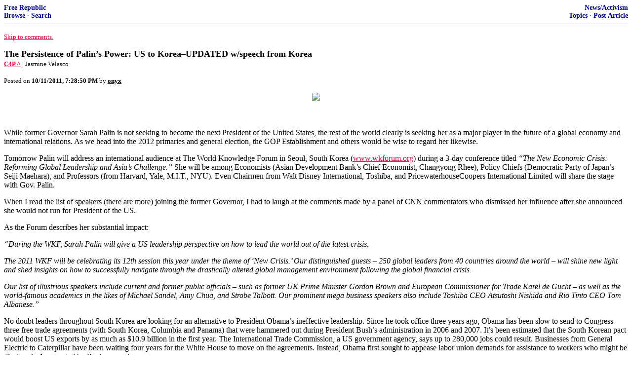

--- FILE ---
content_type: text/html; charset=utf-8
request_url: https://freerepublic.com/focus/f-news/2791268/posts
body_size: 8187
content:
<!DOCTYPE html>
<html lang="en">
<head>
    <meta charset="utf-8">
    <title>The Persistence of Palin’s Power: US to Korea–UPDATED w/speech from Korea
</title>
    <link rel="stylesheet" href="/l/common.css">
    <style>
      body {
    color: black;
    background: white;
}

a {
    color: #e00040;
}

a :visited {
    color: #336699;
}

a :active {
    color: #000099;
}

div.a2 {
    font-size: 85%;
}
div.a2 a {
    text-decoration: none;
    font-weight: bold;
    color: black;
}
div.b2 {
    margin: 0.75em 0px;
}
div.n2 {
    font-size: 85%;
}
div.n2 a {
    text-decoration: none;
    font-weight: bold;
    color: #009;
}


body { background-color: white }
    </style>
    <script src="/l/common.js"></script>
    <link rel="shortcut icon" href="/l/favicon.ico" type="image/x-icon">
    <link rel="search" href="/focus/search" title="Search Free Republic">
    <script type="text/javascript">NG_AddEvent(window, 'load', NG_Localize);</script>
  </head>
  <body>
    



<div class="n2" style="margin-bottom: 0px">
<table width="100%" cellspacing="0" cellpadding="0" border="0">
<tr valign="bottom">
<td width="33%">
<a target="_self" href="/home.htm">Free Republic</a><br />
<a target="_self" href="/tag/*/index">Browse</a>
  &middot; <a target="_self" href="/focus/search">Search</a></td>
<td align="center" width="34%">
</td>
<td align="right" width="33%">
<a target="_self" href="/tag/news-forum/index">News/Activism</a><br />
<a target="_self" href="/focus/f-news/topics">Topics</a>
  &middot; <a target="_self" href="/perl/post_article">Post Article</a></td>
</tr>
</table>
</div>
<hr noshade="noshade" size="1" />



<p><a target="_self" href="#comment"><font size="-1">Skip to comments.</font></a></p>


<a id="top" target="_self" href="posts" style="text-decoration: none"><font color="black" size="+1"><b>The Persistence of Palin’s Power: US to Korea–UPDATED w/speech from Korea
</b></font></a><br />

<small>
<b><a href="http://conservatives4palin.com/2011/10/the-persistence-of-palins-power-us-to-korea.html" target="_blank">C4P ^</a>
</b>
 | Jasmine Velasco
</small><br />

<p><small>Posted on <b><span class="date">10/11/2011 12:28:50 PM PDT</span></b> by <a href="/~onyx/" title="Since 1999-11-30"><font color="black"><b>onyx</b></font></a></small></p>


<p><center><img src="http://conservatives4palin.com/wp-content/uploads/2011/09/alg_sarah_palin2-255x150.jpg" /></center>
 <br />
 <br />
 <div class="entry">
  <p>
  <p>While former Governor Sarah Palin is not seeking to become the next President of the United States, the rest of the world clearly is seeking her as a major player in the future of a global economy and international relations. As we head into the 2012 primaries and general election, the GOP Establishment and others would be wise to regard her likewise.<p>Tomorrow Palin will address an international audience at The World Knowledge Forum in Seoul, South Korea (<a href="http://www.wkforum.org/">www.wkforum.org</a>) during a 3-day conference titled <em>&#147;The New Economic Crisis: Reforming Global Leadership and Asia&#146;s Challenge.&#148;</em> She will be among Economists (Asian Development Bank&#146;s Chief Economist, Changyong Rhee), Policy Chiefs (Democratic Party of Japan&#146;s Seiji Maehara), and Professors (from Harvard, Yale, M.I.T., NYU). Even Chairmen from Walt Disney International, Toshiba, and PricewaterhouseCoopers International Limited will share the stage with Gov. Palin.<p>When I read the list of speakers (there are more) joining the former Governor, I had to laugh at the comments made by a panel of CNN commentators who dismissed her influence after she announced she would not run for President of the US.<p>As the Forum describes her substantial impact:<p><em>&ldquo;During the WKF, Sarah Palin will give a US leadership perspective on how to lead the world out of the latest crisis. </em><p><em> The 2011 WKF will be celebrating its 12th session this year under the theme of &#145;New Crisis.&#146; Our distinguished guests &ndash; 250 global leaders from 40 countries around the world &ndash; will shine new light and shed insights on how to successfully navigate through the drastically altered global management environment following the global financial crisis. </em><p><em> Our list of illustrious speakers include current and former public officials &ndash; such as former UK Prime Minister Gordon Brown and European Commissioner for Trade Karel de Gucht &ndash; as well as the world-famous academics in the likes of Michael Sandel, Amy Chua, and Strobe Talbott. Our prominent mega business speakers also include Toshiba CEO Atsutoshi Nishida and Rio Tinto CEO Tom Albanese.&rdquo;</em><p>No doubt leaders throughout South Korea are looking for an alternative to President Obama&#146;s ineffective leadership. Since he took office three years ago, Obama has been slow to send to Congress three free trade agreements (with South Korea, Columbia and Panama) that were hammered out during President Bush&#146;s administration in 2006 and 2007. It&#146;s been estimated that the South Korean pact would boost US exports by as much as $10.9 billion in the first year. The International Trade Commission, a US government agency, says up to 280,000 jobs could result. Businesses from General Electric to Caterpillar have been waiting four years for the White House to move on the agreements. Instead, Obama first sought to appease labor union demands for assistance to workers who might be displaced.&nbsp; As reported by Businessweek:<p><em>&ldquo;Obama spent two years after taking office seeking to broaden Democratic support for the trade accords. He negotiated new terms for auto tariffs in the South Korea agreement that won over the United Auto Workers union&#133;&rdquo;</em><p>Obama finally sent the legislation up to Capitol Hill last Friday.<p>But leaders in South Korea continue to see Palin as a powerful force and tapped her to speak about her vision for the 2012 elections and how to rescue the US economy.&nbsp; Perhaps South Koreans see in Gov. Palin someone with the &#147;brain power&#148; to address not only uncertainty in the US, but also globally. Take, for instance, the topics of one of their sessions, <em>&#147;Gold Rush for Human Capital: Why Women are the Solution&#148;</em>:<p><em>&#147;The world is involved in a war for talent. Without enough &ldquo;brain power,&rdquo; multinationals can&rsquo;t succeed in these markets. The solution is hiding in plain sight: the millions of highly educated women. Women can represent the growing need for soft power in today&rsquo;s world. Increasingly, women boast better credentials, higher ambitions, and greater loyalty than their male peers. &#133; This session is highly recommended for all companies seeking to strengthen their talent pipeline.&rdquo;</em><p>Strengthening the US government talent pipeline is something Governor Palin is uniquely qualified to fulfill&#151;if not in 2012, then perhaps four or eight years from now. Yes, in 2020&#151;when the vision for the future won&#146;t be clouded by the feckless leadership of Barack Obama.<p>UPDATE: Congress is debating the Free Trade Agreement (FTA) Tuesday and Wednesday. Governor Palin had this to say about the pact:<p><em>&#145;&#145;I support what is being debated right now in <a href="http://topics.bloomberg.com/washington/">Washington</a>, D.C., with the FTA with South Korea because we are natural trading partners from automobiles to agricultural products.</em><p><em>&#145;&#145;What government can do is to open the gate and then get out of the way and let the people trade, let the markets dictate what should be traded and much of the terms, and I do look forward to seeing that outcome from the U.S. and Korea free- trade agreement.&#146;&#146;</em><div id="in_post_ad_bottom_1">
   <br />
   <p>
   <p>
  </div>
  <div>
  </div>
  <p>
 </div>
 <p>
 <p>
  <div class="navigation">
  </div>
 <p>
  <div class="shr-publisher-28589">
  </div><br clear="all" /></p>


<hr noshade="1" size="1" />

<font size="-1" color="green"><b>TOPICS:</b></font> <a href="/tag/extended-news/index"><font size="-1" color="black">Extended News</font></a>; <a href="/tag/foreign-news/index"><font size="-1" color="black">Foreign Affairs</font></a>; <a href="/tag/government-news/index"><font size="-1" color="black">Government</font></a>; <a href="/tag/news-news/index"><font size="-1" color="black">News/Current Events</font></a><br />
<font size="-1" color="green"><b>KEYWORDS:</b></font> <a href="/tag/palin/index"><font size="-1" color="black">palin</font></a>; <a href="/tag/palinspeech/index"><font size="-1" color="black">palinspeech</font></a>; <a href="/tag/southkorea/index"><font size="-1" color="black">southkorea</font></a>; <a href="/tag/speech/index"><font size="-1" color="black">speech</font></a>; <a href="/tag/usa/index"><font size="-1" color="black">usa</font></a>




<a name="comment"></a>


<hr size="1" noshade="1" />
<b>Navigation:</b> use the links below to view more comments.<br />
 <a href="posts?q=1&;page=1#1" class="fr_page_goto" target="_self">first</a> <B><a href="posts?q=1&;page=1" class="fr_page_here" target="_self">1-20</a></B>,&nbsp;<a href="posts?q=1&;page=21" class="fr_page_goto" target="_self">21-40</a>,&nbsp;<a href="posts?q=1&;page=41" class="fr_page_goto" target="_self">41-54</a> <a href="posts?q=1&;page=21" class="fr_page_goto" target="_self">next</a>  <a href="posts?q=1&;page=54#54" class="fr_page_goto" target="_self">last</a>
<hr size="1" noshade="1" />
<a name="1"></a>
<div class="b2">
    <center><a href="http://www.businessweek.com/news/2011-10-11/palin-says-growing-chinese-army-not-necessarily-good.html">Palin Says Growing Chinese Army Not &#145;Necessarily&#146; Good</a><br />
  <br /> (idiot bloomberg title) link only permitted </center>
<br clear="all"></div>
<div class="a2"><a target="_self" href="posts?page=1#1">1</a>
posted on <b><span class="date">10/11/2011 12:29:00 PM PDT</span></b>
by <a href="/~onyx/" title="Since 1999-11-30">onyx</a>
</div>

<div class="n2">[
<a target="_self" href="reply?c=1">Post Reply</a>
 | <a target="_self" href="/perl/mail-compose?refid=2791268.1;reftype=comment">Private Reply</a>
 | <a target="_self" href="replies?c=1">View Replies</a>]</div>

<hr size="1" noshade="noshade" /><a name="2"></a>
<div class="a2">To: <b>afnamvet; b9; Bikkuri; Brent Calvert  03969-030; caww; chickpundit; Cicero; Col Freeper; ...</b></div>
<div class="b2">
    <center><font color="#7F7F00" size="5">Ping to Sarah&#39;s New List</font></center>
<br clear="all"></div>
<div class="a2"><a target="_self" href="posts?page=2#2">2</a>
posted on <b><span class="date">10/11/2011 12:32:22 PM PDT</span></b>
by <a href="/~onyx/" title="Since 1999-11-30">onyx</a>
(You're here on FR so, support it!   Compiling New Sarah Palin Ping List!  Tell me if you want on it!)
</div>

<div class="n2">[
<a target="_self" href="reply?c=2">Post Reply</a>
 | <a target="_self" href="/perl/mail-compose?refid=2791268.2;reftype=comment">Private Reply</a>
 | <a target="_self" href="#1">To 1</a>
 | <a target="_self" href="replies?c=2">View Replies</a>]</div>

<hr size="1" noshade="noshade" /><a name="3"></a>
<div class="a2">To: <b>onyx</b></div>
<div class="b2">
    We all know the only way you can make a difference in the world is by being President, that is why on 44 people have ever been successful and the rest are FAILURES!!!!<p> Sarc<p>
  <center>Sarah gets it, she know that China isn&#39;t our friend or anyone beside the Chicom commissars</center>
 <p>
  <center>GO SARAH, GO!!!</center>
<br clear="all"></div>
<div class="a2"><a target="_self" href="posts?page=3#3">3</a>
posted on <b><span class="date">10/11/2011 12:43:08 PM PDT</span></b>
by <a href="/~kclion/" title="Since 2008-09-17">KC_Lion </a>
(I will NEVER vote for Romney! The GOP will go the way of the Whigs if they nominate him.)
</div>

<div class="n2">[
<a target="_self" href="reply?c=3">Post Reply</a>
 | <a target="_self" href="/perl/mail-compose?refid=2791268.3;reftype=comment">Private Reply</a>
 | <a target="_self" href="#1">To 1</a>
 | <a target="_self" href="replies?c=3">View Replies</a>]</div>

<hr size="1" noshade="noshade" /><a name="4"></a>
<div class="a2">To: <b>onyx</b></div>
<div class="b2">
    <p>Sarah is not done...she is just getting started.</p>

<br clear="all"></div>
<div class="a2"><a target="_self" href="posts?page=4#4">4</a>
posted on <b><span class="date">10/11/2011 12:50:15 PM PDT</span></b>
by <a href="/~polosec/" title="Since 2009-10-25">PoloSec</a>
( Believe how that Christ died for our sins, was buried and rose again for our justification)
</div>

<div class="n2">[
<a target="_self" href="reply?c=4">Post Reply</a>
 | <a target="_self" href="/perl/mail-compose?refid=2791268.4;reftype=comment">Private Reply</a>
 | <a target="_self" href="#1">To 1</a>
 | <a target="_self" href="replies?c=4">View Replies</a>]</div>

<hr size="1" noshade="noshade" /><a name="5"></a>
<div class="a2">To: <b>KC_Lion</b></div>
<div class="b2">
    LOL. I love your sarcasm. I still she were running, but I respected her decision immediately! As time goes on, (only a few days!) I am more convinced than ever, that she could have won, but I think she knew that too, which had to have made her decision all the more difficult, but now targets are off her back. <br />
 <br />
 <center>GO SARAH GO! <br />
  <br />GOD (G-D) BE WITH YOU! </center>
<br clear="all"></div>
<div class="a2"><a target="_self" href="posts?page=5#5">5</a>
posted on <b><span class="date">10/11/2011 1:00:56 PM PDT</span></b>
by <a href="/~onyx/" title="Since 1999-11-30">onyx</a>
(You're here on FR so, support it!   Compiling New Sarah Palin Ping List!  Tell me if you want on it!)
</div>

<div class="n2">[
<a target="_self" href="reply?c=5">Post Reply</a>
 | <a target="_self" href="/perl/mail-compose?refid=2791268.5;reftype=comment">Private Reply</a>
 | <a target="_self" href="#3">To 3</a>
 | <a target="_self" href="replies?c=5">View Replies</a>]</div>

<hr size="1" noshade="noshade" /><a name="6"></a>
<div class="a2">To: <b>onyx</b></div>
<div class="b2">
    <p>Please add me to the ping list.</p>

<br clear="all"></div>
<div class="a2"><a target="_self" href="posts?page=6#6">6</a>
posted on <b><span class="date">10/11/2011 1:01:07 PM PDT</span></b>
by <a href="/~aphid/" title="Since 2008-02-02">aphid</a>
(Pay attention or you will lose the country you love.)
</div>

<div class="n2">[
<a target="_self" href="reply?c=6">Post Reply</a>
 | <a target="_self" href="/perl/mail-compose?refid=2791268.6;reftype=comment">Private Reply</a>
 | <a target="_self" href="#2">To 2</a>
 | <a target="_self" href="replies?c=6">View Replies</a>]</div>

<hr size="1" noshade="noshade" /><a name="7"></a>
<div class="a2">To: <b>onyx</b></div>
<div class="b2">
    <p>Ambassador Sarah.</p>
<p>Making world-wide impact, respected internationally, speaking freely.</p>

<br clear="all"></div>
<div class="a2"><a target="_self" href="posts?page=7#7">7</a>
posted on <b><span class="date">10/11/2011 1:01:07 PM PDT</span></b>
by <a href="/~b9/" title="Since 2003-04-05">b9</a>
</div>

<div class="n2">[
<a target="_self" href="reply?c=7">Post Reply</a>
 | <a target="_self" href="/perl/mail-compose?refid=2791268.7;reftype=comment">Private Reply</a>
 | <a target="_self" href="#1">To 1</a>
 | <a target="_self" href="replies?c=7">View Replies</a>]</div>

<hr size="1" noshade="noshade" /><a name="8"></a>
<div class="a2">To: <b>PoloSec</b></div>
<div class="b2">
    <p>You&#8217;re right!</p>

<br clear="all"></div>
<div class="a2"><a target="_self" href="posts?page=8#8">8</a>
posted on <b><span class="date">10/11/2011 1:01:56 PM PDT</span></b>
by <a href="/~onyx/" title="Since 1999-11-30">onyx</a>
(You're here on FR so, support it!   Compiling New Sarah Palin Ping List!  Tell me if you want on it!)
</div>

<div class="n2">[
<a target="_self" href="reply?c=8">Post Reply</a>
 | <a target="_self" href="/perl/mail-compose?refid=2791268.8;reftype=comment">Private Reply</a>
 | <a target="_self" href="#4">To 4</a>
 | <a target="_self" href="replies?c=8">View Replies</a>]</div>

<hr size="1" noshade="noshade" /><a name="9"></a>
<div class="a2">To: <b>aphid</b></div>
<div class="b2">
    <p>With my utmost delight!<br />
Thanks very much, dear aphid!</p>

<br clear="all"></div>
<div class="a2"><a target="_self" href="posts?page=9#9">9</a>
posted on <b><span class="date">10/11/2011 1:03:04 PM PDT</span></b>
by <a href="/~onyx/" title="Since 1999-11-30">onyx</a>
(You're here on FR so, support it!   Compiling New Sarah Palin Ping List!  Tell me if you want on it!)
</div>

<div class="n2">[
<a target="_self" href="reply?c=9">Post Reply</a>
 | <a target="_self" href="/perl/mail-compose?refid=2791268.9;reftype=comment">Private Reply</a>
 | <a target="_self" href="#6">To 6</a>
 | <a target="_self" href="replies?c=9">View Replies</a>]</div>

<hr size="1" noshade="noshade" /><a name="10"></a>
<div class="a2">To: <b>b9</b></div>
<div class="b2">
    <p>Dearest you!</p>
<p>Your words are always the most special!</p>

<br clear="all"></div>
<div class="a2"><a target="_self" href="posts?page=10#10">10</a>
posted on <b><span class="date">10/11/2011 1:04:58 PM PDT</span></b>
by <a href="/~onyx/" title="Since 1999-11-30">onyx</a>
(You're here on FR so, support it!   Compiling New Sarah Palin Ping List!  Tell me if you want on it!)
</div>

<div class="n2">[
<a target="_self" href="reply?c=10">Post Reply</a>
 | <a target="_self" href="/perl/mail-compose?refid=2791268.10;reftype=comment">Private Reply</a>
 | <a target="_self" href="#7">To 7</a>
 | <a target="_self" href="replies?c=10">View Replies</a>]</div>

<hr size="1" noshade="noshade" /><a name="11"></a>
<div class="a2">To: <b>onyx</b></div>
<div class="b2">
    See my tagline, if the GOP isn&#39;t smart enough to Nominate Cain or whoever isn&#39;t Romney, then they will go the way of the Whigs because I, and all the Conservatives I know, will <b>NEVER</b> Vote for Romney, NEVER, That is when I will start pushing for Sarah to run as an Idependent or whatever. (but won&#39;t that had the election to Ubama?)<p> Like you said she knows she could have won, and the amount of support and money she could get would paralyze The GOP and Dems. We aren&#39;t letting this country go to the Ash heap of history, like I have said The Republicans can either stand by our side or be crushed under our heel But they will NOT stand in our way, and the threat from China makes all of this even more urgent.
<br clear="all"></div>
<div class="a2"><a target="_self" href="posts?page=11#11">11</a>
posted on <b><span class="date">10/11/2011 1:07:35 PM PDT</span></b>
by <a href="/~kclion/" title="Since 2008-09-17">KC_Lion </a>
(I will NEVER vote for Romney! The GOP will go the way of the Whigs if they nominate him.)
</div>

<div class="n2">[
<a target="_self" href="reply?c=11">Post Reply</a>
 | <a target="_self" href="/perl/mail-compose?refid=2791268.11;reftype=comment">Private Reply</a>
 | <a target="_self" href="#5">To 5</a>
 | <a target="_self" href="replies?c=11">View Replies</a>]</div>

<hr size="1" noshade="noshade" /><a name="12"></a>
<div class="a2">To: <b>onyx</b></div>
<div class="b2">
    <p>Thank you ;)</p>

<br clear="all"></div>
<div class="a2"><a target="_self" href="posts?page=12#12">12</a>
posted on <b><span class="date">10/11/2011 1:12:59 PM PDT</span></b>
by <a href="/~aphid/" title="Since 2008-02-02">aphid</a>
(Pay attention or you will lose the country you love.)
</div>

<div class="n2">[
<a target="_self" href="reply?c=12">Post Reply</a>
 | <a target="_self" href="/perl/mail-compose?refid=2791268.12;reftype=comment">Private Reply</a>
 | <a target="_self" href="#9">To 9</a>
 | <a target="_self" href="replies?c=12">View Replies</a>]</div>

<hr size="1" noshade="noshade" /><a name="13"></a>
<div class="a2">To: <b>onyx</b></div>
<div class="b2">
    <p>So impressed to learn that even the South Koreans dare not publicly speak of ousting North Korea, yet here is our tell-it-like-it-is Sarah, a WOMAN, no less, and on their turf, a breath of fresh air.</p>

<br clear="all"></div>
<div class="a2"><a target="_self" href="posts?page=13#13">13</a>
posted on <b><span class="date">10/11/2011 1:12:59 PM PDT</span></b>
by <a href="/~b9/" title="Since 2003-04-05">b9</a>
</div>

<div class="n2">[
<a target="_self" href="reply?c=13">Post Reply</a>
 | <a target="_self" href="/perl/mail-compose?refid=2791268.13;reftype=comment">Private Reply</a>
 | <a target="_self" href="#10">To 10</a>
 | <a target="_self" href="replies?c=13">View Replies</a>]</div>

<hr size="1" noshade="noshade" /><a name="14"></a>
<div class="a2">To: <b>onyx</b></div>
<div class="b2">
    <i>She&#39;s back.</i>
<br clear="all"></div>
<div class="a2"><a target="_self" href="posts?page=14#14">14</a>
posted on <b><span class="date">10/11/2011 1:21:48 PM PDT</span></b>
by <a href="/~mcgruff/" title="Since 1999-06-16">McGruff</a>
(Still a member of Sarah's Army)
</div>

<div class="n2">[
<a target="_self" href="reply?c=14">Post Reply</a>
 | <a target="_self" href="/perl/mail-compose?refid=2791268.14;reftype=comment">Private Reply</a>
 | <a target="_self" href="#1">To 1</a>
 | <a target="_self" href="replies?c=14">View Replies</a>]</div>

<hr size="1" noshade="noshade" /><a name="15"></a>
<div class="a2">To: <b>KC_Lion; Jim Robinson</b></div>
<div class="b2">
    <p>Most or a lot of here, won&#8217;t vote for Romney, and Jim has repeatedly, said, in all earnest, and in strong language, that there will be NO Romney support nor campaigning here on this premiere, grassroots conservative site, for the likes of Romney!</p>
<p>So Yes, the GOP can and will go the way of the Whigs or just plain go to Hell for all I care, if they manage to nominate and shove Romney down our throats.</p>
<p>At that point, I will be happy to join, lead or participate in a draft Sarah Palin TEA PARTY RUN, (under the Libertarian Party that&#8217;s already on all the ballots? !!!!! -hey maybe that&#8217;s her idea!!!!! &#8212;&#8212;!!!!!) but I fear that she will REMAIN loyal to the GOP that has done nothing but shaft and backstab her, in her steadfast determination to see the Marxist obama defeated!</p>
<p>Recall that she said ABO = ANYONE BUT OBAMA! ????</p>
<p>We have to stop Romney in the primaries with a TEA PARTY candidate or the third alternative.</p>
<p>We can fight the third alternative like we did with President Bush with regard to illegal aliens, PROVIDED WE ELECT A SUFFICIENT number of TEA PARTY candidates to the HOUSE &amp; SENATE and there&#8217;s where Sarah Palin comes in!</p>
<p>GO SARAH!</p>

<br clear="all"></div>
<div class="a2"><a target="_self" href="posts?page=15#15">15</a>
posted on <b><span class="date">10/11/2011 1:25:59 PM PDT</span></b>
by <a href="/~onyx/" title="Since 1999-11-30">onyx</a>
(You're here on FR so, support it!   Compiling New Sarah Palin Ping List!  Tell me if you want on it!)
</div>

<div class="n2">[
<a target="_self" href="reply?c=15">Post Reply</a>
 | <a target="_self" href="/perl/mail-compose?refid=2791268.15;reftype=comment">Private Reply</a>
 | <a target="_self" href="#11">To 11</a>
 | <a target="_self" href="replies?c=15">View Replies</a>]</div>

<hr size="1" noshade="noshade" /><a name="16"></a>
<div class="a2">To: <b>onyx</b></div>
<div class="b2">
    <p>Be honest with yourselves and the rest of us ... Would Sarah have gotten this speaking engagement had it been known she was not intending to run for the presidency?</p>
<p>I personally don&#8217;t think so, and am not afraid to say that I believe her influence has peaked. I will also be among the first to admit I was wrong, should it be demonstrated that her influence has not peaked.</p>

<br clear="all"></div>
<div class="a2"><a target="_self" href="posts?page=16#16">16</a>
posted on <b><span class="date">10/11/2011 1:27:28 PM PDT</span></b>
by <a href="/~dmz/" title="Since 2001-11-16">dmz</a>
</div>

<div class="n2">[
<a target="_self" href="reply?c=16">Post Reply</a>
 | <a target="_self" href="/perl/mail-compose?refid=2791268.16;reftype=comment">Private Reply</a>
 | <a target="_self" href="#1">To 1</a>
 | <a target="_self" href="replies?c=16">View Replies</a>]</div>

<hr size="1" noshade="noshade" /><a name="17"></a>
<div class="a2">To: <b>McGruff</b></div>
<div class="b2">
    <p>LOL. Like she ever left!<br />
GO SARAH!</p>

<br clear="all"></div>
<div class="a2"><a target="_self" href="posts?page=17#17">17</a>
posted on <b><span class="date">10/11/2011 1:28:07 PM PDT</span></b>
by <a href="/~onyx/" title="Since 1999-11-30">onyx</a>
(You're here on FR so, support it!   Compiling New Sarah Palin Ping List!  Tell me if you want on it!)
</div>

<div class="n2">[
<a target="_self" href="reply?c=17">Post Reply</a>
 | <a target="_self" href="/perl/mail-compose?refid=2791268.17;reftype=comment">Private Reply</a>
 | <a target="_self" href="#14">To 14</a>
 | <a target="_self" href="replies?c=17">View Replies</a>]</div>

<hr size="1" noshade="noshade" /><a name="18"></a>
<div class="a2">To: <b>onyx</b></div>
<div class="b2">
    <p>onyx&#8212;you know I love you, but we have to be realistic here.</p>
<p>A third party run for Sarah will only give us four more years of Obama.</p>
<p>I am afraid that you, Jim Rob and I will all have to choose the lesser of two evils.</p>

<br clear="all"></div>
<div class="a2"><a target="_self" href="posts?page=18#18">18</a>
posted on <b><span class="date">10/11/2011 1:28:44 PM PDT</span></b>
by <a href="/~palladin/" title="Since 1999-04-15">Palladin</a>
(Fast and Furious = Obama's Waterloo.)
</div>

<div class="n2">[
<a target="_self" href="reply?c=18">Post Reply</a>
 | <a target="_self" href="/perl/mail-compose?refid=2791268.18;reftype=comment">Private Reply</a>
 | <a target="_self" href="#15">To 15</a>
 | <a target="_self" href="replies?c=18">View Replies</a>]</div>

<hr size="1" noshade="noshade" /><a name="19"></a>
<div class="a2">To: <b>dmz</b></div>
<div class="b2">
    <p>Yes this speaking engagement was scheduled way back during the summer. Folks were worried sick it would interfere with her *run* and the debates.</p>
<p>Har!</p>

<br clear="all"></div>
<div class="a2"><a target="_self" href="posts?page=19#19">19</a>
posted on <b><span class="date">10/11/2011 1:30:18 PM PDT</span></b>
by <a href="/~onyx/" title="Since 1999-11-30">onyx</a>
(You're here on FR so, support it!   Compiling New Sarah Palin Ping List!  Tell me if you want on it!)
</div>

<div class="n2">[
<a target="_self" href="reply?c=19">Post Reply</a>
 | <a target="_self" href="/perl/mail-compose?refid=2791268.19;reftype=comment">Private Reply</a>
 | <a target="_self" href="#16">To 16</a>
 | <a target="_self" href="replies?c=19">View Replies</a>]</div>

<hr size="1" noshade="noshade" /><a name="20"></a>
<div class="a2">To: <b>Palladin; Jim Robinson</b></div>
<div class="b2">
    Sarah Palin has always dismissed third party runs, but I and Jim Robinson won&#39;t vote for Romney so the GOP should be warned that they&#39;re not going to shove another worse than a RINO down our throats another time and expect us to smile, hold our noses and vote like good, stupid Republicans, <i>even if Sarah Palin endorses Romney.</i><p>Nope, not me. I won&#39;t vote for Romney under any circumstances. <p>Defeat him now, in the primaries, so I can vote for the GOP nominee.
<br clear="all"></div>
<div class="a2"><a target="_self" href="posts?page=20#20">20</a>
posted on <b><span class="date">10/11/2011 1:36:19 PM PDT</span></b>
by <a href="/~onyx/" title="Since 1999-11-30">onyx</a>
(You're here on FR so, support it!   Compiling New Sarah Palin Ping List!  Tell me if you want on it!)
</div>

<div class="n2">[
<a target="_self" href="reply?c=20">Post Reply</a>
 | <a target="_self" href="/perl/mail-compose?refid=2791268.20;reftype=comment">Private Reply</a>
 | <a target="_self" href="#18">To 18</a>
 | <a target="_self" href="replies?c=20">View Replies</a>]</div>


<p>
<hr size="1" noshade="1" />
<b>Navigation:</b> use the links below to view more comments.<br />
 <a href="posts?q=1&;page=1#1" class="fr_page_goto" target="_self">first</a> <B><a href="posts?q=1&;page=1" class="fr_page_here" target="_self">1-20</a></B>,&nbsp;<a href="posts?q=1&;page=21" class="fr_page_goto" target="_self">21-40</a>,&nbsp;<a href="posts?q=1&;page=41" class="fr_page_goto" target="_self">41-54</a> <a href="posts?q=1&;page=21" class="fr_page_goto" target="_self">next</a>  <a href="posts?q=1&;page=54#54" class="fr_page_goto" target="_self">last</a>
<hr size="1" noshade="1" />
<p class="disclaimer"><font size="-2">
    <strong>Disclaimer:</strong>
    Opinions posted on Free Republic are those of the individual
    posters and do not necessarily represent the opinion of Free Republic or its
    management. All materials posted herein are protected by copyright law and the
    exemption for fair use of copyrighted works.
</font></p>

<div class="n2" style="margin-bottom: 0px">
<table width="100%" cellspacing="0" cellpadding="0" border="0">
<tr valign="bottom">
<td width="33%">
<a target="_self" href="/home.htm">Free Republic</a><br />
<a target="_self" href="/tag/*/index">Browse</a>
  &middot; <a target="_self" href="/focus/search">Search</a></td>
<td align="center" width="34%">
</td>
<td align="right" width="33%">
<a target="_self" href="/tag/news-forum/index">News/Activism</a><br />
<a target="_self" href="/focus/f-news/topics">Topics</a>
  &middot; <a target="_self" href="/perl/post_article">Post Article</a></td>
</tr>
</table>
</div>
<hr noshade="noshade" size="1" color="#cccccc" style="display: none" />
<div style="font-size: 10pt; color: #009; font-family: arial; border-top: 1px solid #ccc; padding-top: 2px">
<a target="_self" href="/" style="text-decoration: none; color: #009"><b>FreeRepublic</b></a>, LLC, PO BOX 9771, FRESNO, CA 93794
</div>
<div style="font-size: 8pt; color: #777; font-family: Arial">
FreeRepublic.com is powered by software copyright 2000-2008 John Robinson
</div>


  </body>
</html>